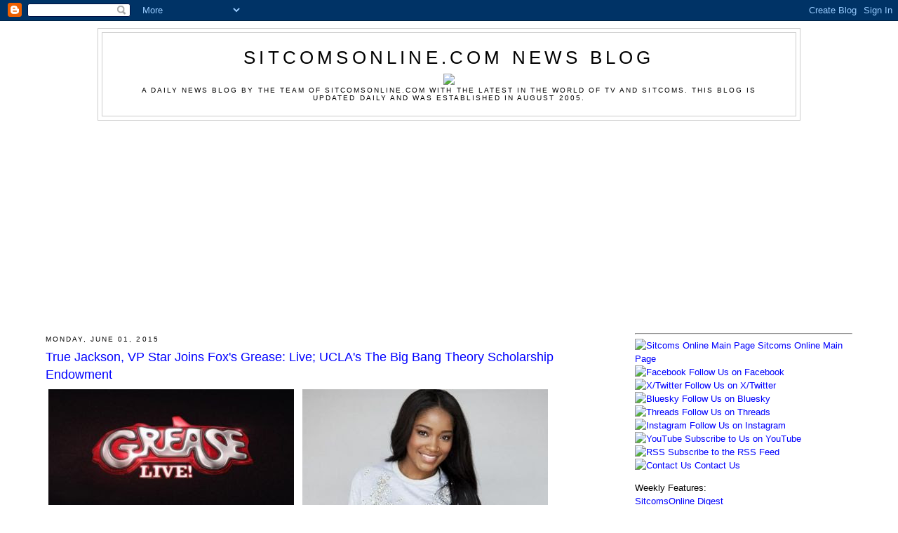

--- FILE ---
content_type: text/html; charset=utf-8
request_url: https://www.google.com/recaptcha/api2/aframe
body_size: 266
content:
<!DOCTYPE HTML><html><head><meta http-equiv="content-type" content="text/html; charset=UTF-8"></head><body><script nonce="ZdEFaTzcKyhdy3i-Zh6Zuw">/** Anti-fraud and anti-abuse applications only. See google.com/recaptcha */ try{var clients={'sodar':'https://pagead2.googlesyndication.com/pagead/sodar?'};window.addEventListener("message",function(a){try{if(a.source===window.parent){var b=JSON.parse(a.data);var c=clients[b['id']];if(c){var d=document.createElement('img');d.src=c+b['params']+'&rc='+(localStorage.getItem("rc::a")?sessionStorage.getItem("rc::b"):"");window.document.body.appendChild(d);sessionStorage.setItem("rc::e",parseInt(sessionStorage.getItem("rc::e")||0)+1);localStorage.setItem("rc::h",'1768394135866');}}}catch(b){}});window.parent.postMessage("_grecaptcha_ready", "*");}catch(b){}</script></body></html>